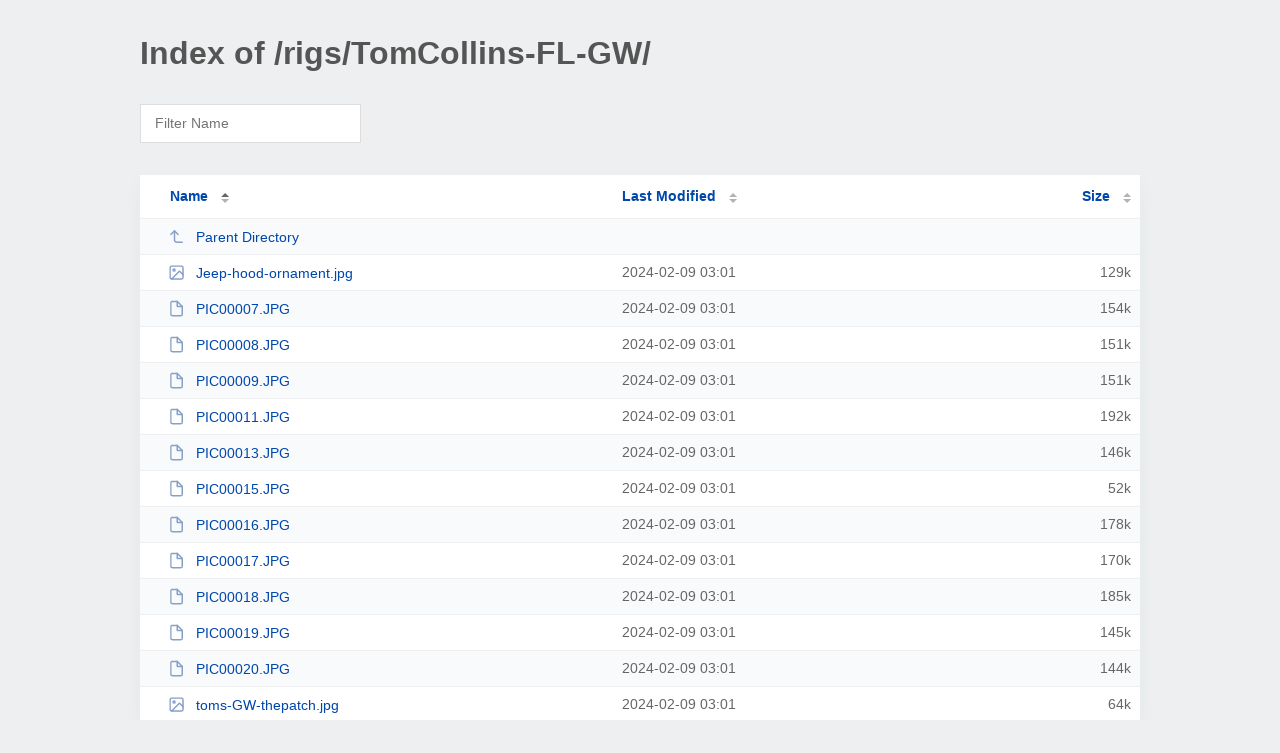

--- FILE ---
content_type: text/html; charset=UTF-8
request_url: https://wagoneers.com/rigs/TomCollins-FL-GW/
body_size: 1111
content:
<!DOCTYPE html><html><head><meta http-equiv="Content-type" content="text/html; charset=UTF-8" /><meta name="viewport" content="width=device-width, initial-scale=1.0" /><link rel="stylesheet" href="/_autoindex/assets/css/autoindex.css" /><script src="/_autoindex/assets/js/tablesort.js"></script><script src="/_autoindex/assets/js/tablesort.number.js"></script><title>Index of /rigs/TomCollins-FL-GW/</title><style>@media (prefers-color-scheme:dark){body{background-color:#000!important}}</style></head><body><div class="content"><h1 style="color: #555;">Index of /rigs/TomCollins-FL-GW/</h1>
<div id="table-filter"><input type="text" name="keyword" id="filter-keyword" placeholder="Filter Name"></div>
<div id="table-list"><table id="table-content"><thead class="t-header"><tr><th class="colname" aria-sort="ascending"><a class="name" href="?ND"  onclick="return false"">Name</a></th><th class="colname" data-sort-method="number"><a href="?MA"  onclick="return false"">Last Modified</a></th><th class="colname" data-sort-method="number"><a href="?SA"  onclick="return false"">Size</a></th></tr></thead>
<tr data-sort-method="none"><td><a href="/rigs/"><img class="icon" src="/_autoindex/assets/icons/corner-left-up.svg" alt="Up">Parent Directory</a></td><td></td><td></td></tr>
<tr><td data-sort="jeep-hood-ornament.jpg"><a href="/rigs/TomCollins-FL-GW/Jeep-hood-ornament.jpg"><img class="icon" src="/_autoindex/assets/icons/image.svg" alt="[IMG]">Jeep-hood-ornament.jpg</a></td><td data-sort="1707447668">2024-02-09 03:01</td><td data-sort="131932">    129k</td></tr>
<tr><td data-sort="pic00007.jpg"><a href="/rigs/TomCollins-FL-GW/PIC00007.JPG"><img class="icon" src="/_autoindex/assets/icons/file.svg" alt="File">PIC00007.JPG</a></td><td data-sort="1707447669">2024-02-09 03:01</td><td data-sort="157296">    154k</td></tr>
<tr><td data-sort="pic00008.jpg"><a href="/rigs/TomCollins-FL-GW/PIC00008.JPG"><img class="icon" src="/_autoindex/assets/icons/file.svg" alt="File">PIC00008.JPG</a></td><td data-sort="1707447669">2024-02-09 03:01</td><td data-sort="154372">    151k</td></tr>
<tr><td data-sort="pic00009.jpg"><a href="/rigs/TomCollins-FL-GW/PIC00009.JPG"><img class="icon" src="/_autoindex/assets/icons/file.svg" alt="File">PIC00009.JPG</a></td><td data-sort="1707447670">2024-02-09 03:01</td><td data-sort="153724">    151k</td></tr>
<tr><td data-sort="pic00011.jpg"><a href="/rigs/TomCollins-FL-GW/PIC00011.JPG"><img class="icon" src="/_autoindex/assets/icons/file.svg" alt="File">PIC00011.JPG</a></td><td data-sort="1707447670">2024-02-09 03:01</td><td data-sort="195748">    192k</td></tr>
<tr><td data-sort="pic00013.jpg"><a href="/rigs/TomCollins-FL-GW/PIC00013.JPG"><img class="icon" src="/_autoindex/assets/icons/file.svg" alt="File">PIC00013.JPG</a></td><td data-sort="1707447671">2024-02-09 03:01</td><td data-sort="149388">    146k</td></tr>
<tr><td data-sort="pic00015.jpg"><a href="/rigs/TomCollins-FL-GW/PIC00015.JPG"><img class="icon" src="/_autoindex/assets/icons/file.svg" alt="File">PIC00015.JPG</a></td><td data-sort="1707447671">2024-02-09 03:01</td><td data-sort="53164">     52k</td></tr>
<tr><td data-sort="pic00016.jpg"><a href="/rigs/TomCollins-FL-GW/PIC00016.JPG"><img class="icon" src="/_autoindex/assets/icons/file.svg" alt="File">PIC00016.JPG</a></td><td data-sort="1707447672">2024-02-09 03:01</td><td data-sort="182196">    178k</td></tr>
<tr><td data-sort="pic00017.jpg"><a href="/rigs/TomCollins-FL-GW/PIC00017.JPG"><img class="icon" src="/_autoindex/assets/icons/file.svg" alt="File">PIC00017.JPG</a></td><td data-sort="1707447672">2024-02-09 03:01</td><td data-sort="173064">    170k</td></tr>
<tr><td data-sort="pic00018.jpg"><a href="/rigs/TomCollins-FL-GW/PIC00018.JPG"><img class="icon" src="/_autoindex/assets/icons/file.svg" alt="File">PIC00018.JPG</a></td><td data-sort="1707447672">2024-02-09 03:01</td><td data-sort="188648">    185k</td></tr>
<tr><td data-sort="pic00019.jpg"><a href="/rigs/TomCollins-FL-GW/PIC00019.JPG"><img class="icon" src="/_autoindex/assets/icons/file.svg" alt="File">PIC00019.JPG</a></td><td data-sort="1707447673">2024-02-09 03:01</td><td data-sort="147976">    145k</td></tr>
<tr><td data-sort="pic00020.jpg"><a href="/rigs/TomCollins-FL-GW/PIC00020.JPG"><img class="icon" src="/_autoindex/assets/icons/file.svg" alt="File">PIC00020.JPG</a></td><td data-sort="1707447674">2024-02-09 03:01</td><td data-sort="146636">    144k</td></tr>
<tr><td data-sort="toms-gw-thepatch.jpg"><a href="/rigs/TomCollins-FL-GW/toms-GW-thepatch.jpg"><img class="icon" src="/_autoindex/assets/icons/image.svg" alt="[IMG]">toms-GW-thepatch.jpg</a></td><td data-sort="1707447674">2024-02-09 03:01</td><td data-sort="64904">     64k</td></tr>
</table></div>
<address>Proudly Served by LiteSpeed Web Server at wagoneers.com Port 443</address></div><script>
	new Tablesort(document.getElementById("table-content"));
	var keywordInput = document.getElementById('filter-keyword');
	document.addEventListener('keyup', filterTable);

	function filterTable(e) {
		if (e.target.id != 'filter-keyword') return;

		var cols = document.querySelectorAll('tbody td:first-child');
		var keyword = keywordInput.value.toLowerCase();
		for (i = 0; i < cols.length; i++) {
			var text = cols[i].textContent.toLowerCase();
			if (text != 'parent directory') {
				cols[i].parentNode.style.display = text.indexOf(keyword) === -1 ? 'none' : 'table-row';
			}
		}
	}
</script></body></html>
